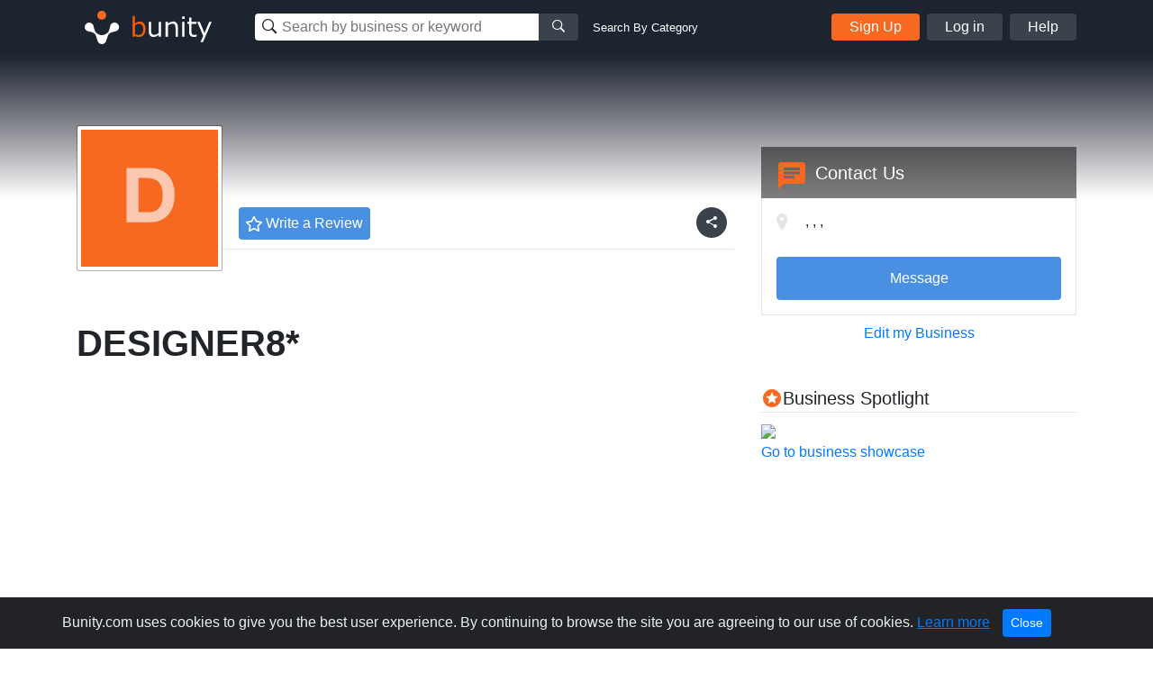

--- FILE ---
content_type: text/html; charset=utf-8
request_url: https://www.google.com/recaptcha/api2/aframe
body_size: 267
content:
<!DOCTYPE HTML><html><head><meta http-equiv="content-type" content="text/html; charset=UTF-8"></head><body><script nonce="iwIZ17r4dytAxLfmU3qBkA">/** Anti-fraud and anti-abuse applications only. See google.com/recaptcha */ try{var clients={'sodar':'https://pagead2.googlesyndication.com/pagead/sodar?'};window.addEventListener("message",function(a){try{if(a.source===window.parent){var b=JSON.parse(a.data);var c=clients[b['id']];if(c){var d=document.createElement('img');d.src=c+b['params']+'&rc='+(localStorage.getItem("rc::a")?sessionStorage.getItem("rc::b"):"");window.document.body.appendChild(d);sessionStorage.setItem("rc::e",parseInt(sessionStorage.getItem("rc::e")||0)+1);localStorage.setItem("rc::h",'1762047163451');}}}catch(b){}});window.parent.postMessage("_grecaptcha_ready", "*");}catch(b){}</script></body></html>

--- FILE ---
content_type: image/svg+xml
request_url: https://s1.bunity-edge.com/d-bunity-profile.svg
body_size: 621
content:
<svg id="Layer_1" data-name="Layer 1" xmlns="http://www.w3.org/2000/svg" viewBox="0 0 180 180"><defs><style>.cls-1{fill:#f76820;}.cls-2{fill:#fcc8af;}</style></defs><title>letter-bunity-profiled</title><rect class="cls-1" width="180" height="180"/><path class="cls-2" d="M90.65,50.25a36.7,36.7,0,0,1,12.85,2.2,28,28,0,0,1,10.3,6.6,30.4,30.4,0,0,1,6.8,11,44.59,44.59,0,0,1,2.45,15.5,49.58,49.58,0,0,1-2,14.4,31.63,31.63,0,0,1-6,11.4,28.34,28.34,0,0,1-10.1,7.55,34.21,34.21,0,0,1-14.25,2.75H59.85V50.25Zm-1.1,58.2a20.22,20.22,0,0,0,6.6-1.1,14.54,14.54,0,0,0,5.7-3.65,18.33,18.33,0,0,0,4-6.65,29.26,29.26,0,0,0,1.5-10,41.63,41.63,0,0,0-1-9.75,19.47,19.47,0,0,0-3.45-7.45A15.29,15.29,0,0,0,96.5,65.1a25.33,25.33,0,0,0-9.75-1.65H75.55v45Z"/></svg>